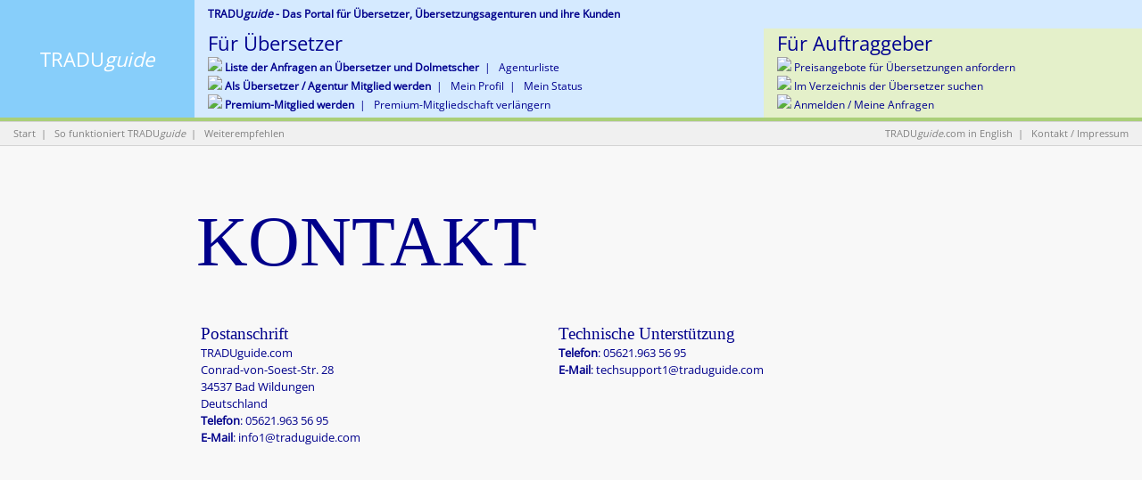

--- FILE ---
content_type: text/html
request_url: https://deutsch.traduguide.com/contact_g.asp
body_size: 4610
content:


<html >


<head>
<script type="text/javascript" language="javascript">
if (screen.width < 640) {  
   document.write ('<meta http-equiv="refresh" content="0; URL=https://deutsch.traduguide.com/m/Kontakt.asp" >')                   
}
</script>
<link rel="alternate" media="only screen and (max-width: 640px)" href="https://deutsch.traduguide.com/m/Kontakt.asp" >
<meta name="viewport" content="width=device-width, height=device-height, initial-scale=1.0" >
<meta content="text/html; charset=utf-8" http-equiv="Content-Type" >
<meta name=robots content="NOINDEX,NOFOLLOW,NOARCHIVE">
<meta name=description content="So kontaktieren Sie TRADUguide">
<meta name="audience" content="all">
<meta name="language" content="de">
<link rel="stylesheet" type="text/css" href="CSS/3col.css" >
<link rel="stylesheet" type="text/css" href="CSS/contact.css" >
<title>Kontakt zu TRADUguide - Das Portal für Übersetzer, Übersetzungsagenturen und ihre Kunden</title>
<style type="text/css">

*::-webkit-input-placeholder {
    color: white; opacity: 1
}
*:-moz-placeholder {
    /* FF 4-18 */
    color: white; opacity: 1; 
}
*::-moz-placeholder {
    /* FF 19+ */
    color: white; opacity: 1; 
}
*:-ms-input-placeholder {
    /* IE 10+ */
    color: white; 
}
</style>
</head>

<body style="background-color:#F8F8F8; margin:0px"  >


<table style="BORDER-bottom: rgb(211,211,211) 1px solid;" width="100%" border="0" cellspacing="0" cellpadding="0" >
    <tr >
      <td style="BORDER-bottom: rgb(170,207,120) 4px solid; background-color:#87CEFA" width="17%" >
      <center><a  style="color: white; font-size:22px" class="dbnb325" href="https://deutsch.traduguide.com">
		TRADU<i>guide</i></a></center>
      </td>

      <td width="83%" align="left"  bgcolor="#87CEFA">

	 <table width="100%" border="0" cellspacing="0" cellpadding="0" >
    	<tr>
      	<td colspan="2" width="100%" style="background-color: #D5EAFF">
		<h1 style="margin-top: 10px; margin-bottom: 10px; margin-left: 15px" class="dbb325" >
      		TRADU<em>guide</em> - Das Portal f&uuml;r &Uuml;bersetzer, &Uuml;bersetzungsagenturen und ihre Kunden</h1>
      	</td>
       	</tr>
    	<tr>
      	<td valign="top" width="60%" style="BORDER-bottom: rgb(170,207,120) 4px solid; background-color: #D5EAFF" >
      	<p class="dbnb280" style="font-size: 22px;margin-left: 15px; margin-top: 5px;">F&uuml;r &Uuml;bersetzer</p>
      	<p style="line-height: 150%; margin-top: 5px; margin-bottom: 5px; margin-left: 15px; font-size:12px" class="dbnb280">
	<img border="0" src="https://www.traduguide.com/images/Ecke-blau.gif" /><a title="Aktuelle Ausschreibungen f&uuml;r &Uuml;bersetzungen finden" href="https://deutsch.traduguide.com/Anfrageliste-Uebersetzungen.asp">
	<b>Liste der Anfragen an &Uuml;bersetzer und Dolmetscher</b></a>&nbsp;&nbsp;|&nbsp;&nbsp;
	<a title="Liste der Übersetzungsagenturen" href="https://www.traduguide.com/Agencies/Agencies.htm">Agenturliste</a><br />
	<img border="0" src="https://www.traduguide.com/images/Ecke-blau.gif" /><a title="Eigenes Profil als &Uuml;bersetzer anlegen" href="https://deutsch.traduguide.com/Uebersetzer-Registrierung.asp">
	<b>Als &Uuml;bersetzer / Agentur Mitglied werden</b></a>&nbsp;&nbsp;|&nbsp;&nbsp; 
	<a title="Mein Profil bearbeiten" href="https://deutsch.traduguide.com/Uebersetzer-Profil.asp">
	Mein Profil</a>&nbsp;&nbsp;|&nbsp;&nbsp;
	<a title="Meine Mitgliedschaft" href="https://deutsch.traduguide.com/Uebersetzer-Mitgliedschaft-Status.asp">
	Mein Status</a><br />
	<img border="0" src="https://www.traduguide.com/images/Ecke-blau.gif" />
	<a title="Premium-Mitglied werden und sofort auf alle Anfragen Angebote abgeben" href="https://deutsch.traduguide.com/Premium-Mitgliedschaft-12.asp">
	<b>Premium-Mitglied werden</b></a>&nbsp;&nbsp;|&nbsp;&nbsp;
	<a title="Premium-Mitgliedschaft verl&auml;ngern" href="https://deutsch.traduguide.com/Premium-Mitgliedschaft-verlaengern.asp">
	Premium-Mitgliedschaft verl&auml;ngern</a>
	</p></td>
	<td valign="top" width="40%" style="BORDER-bottom: rgb(170,207,120) 4px solid; background-color: #E4F0CA" >
	<p class="dbnb280" style="font-size:22px; margin-left: 15px; margin-top: 5px;">F&uuml;r Auftraggeber</p>
	<p style="line-height: 150%; margin-top: 5px; margin-bottom: 5px; margin-left: 15px; font-size:12px" class="dbnb280">
	<img border="0" src="https://www.traduguide.com/images/Ecke.gif" /><a title="Angebote f&uuml;r &Uuml;bersetzungen anfordern" href="https://deutsch.traduguide.com/Preisangebot-Uebersetzung.asp">
	Preisangebote f&uuml;r &Uuml;bersetzungen anfordern</a><br />
 	<img border="0" src="https://www.traduguide.com/images/Ecke.gif" /><a title="&Uuml;bersetzer und &Uuml;bersetzungsagenturen finden" href="https://www.traduguide.com/en/search2.asp">
	Im Verzeichnis der &Uuml;bersetzer suchen</a><br />
	<img border="0" src="https://www.traduguide.com/images/Ecke.gif" /><a title="Eigene Ausschreibungen verwalten" href="https://www.traduguide.com/en/jm.asp?L=D">
	Anmelden / Meine Anfragen</a></p>
      	</td>
	</tr>
       	</table>
    
    </td>
    </tr>
	</table>
	
	<table style="BORDER-bottom: rgb(211,211,211) 1px solid;" width="100%" border="0" cellspacing="0" cellpadding="0" >

    	<tr>
    	<td width="50%" style="background-color: #f0f0f0"><p style="color: gray; line-height:150%; margin-top: 5px; margin-bottom: 5px; margin-left: 15px; font-size:11px" class="dbnb270">
	<a style="color: gray;" title="Die Anfrageplattform f&uuml;r &Uuml;bersetzungen" href="https://deutsch.traduguide.com/">
	Start</a>&nbsp;&nbsp;|&nbsp;&nbsp;
	<a style="color: gray;"title="Wie funktioniert die Anfrageplattform f&uuml;r &Uuml;bersetzungen?" href="https://deutsch.traduguide.com/Auftraege-Uebersetzer.asp">
	So funktioniert TRADU<em>guide</em></a>&nbsp;&nbsp;|&nbsp;&nbsp;
	
	<a style="color: gray;"title="Diese Seite weiterempfehlen"  href="https://deutsch.traduguide.com/Weiterempfehlen-XCQ.asp">Weiterempfehlen</a>
	
	</p>
	</td>
	<td align="right" width="50%" style="background-color: #f0f0f0"><p style="color: gray; line-height:150%; margin-top: 5px; margin-bottom: 5px; margin-right: 15px; font-size:11px" class="dbnb270">
		

	<a style="color: gray;"title="TRADUguide auf Englisch" href="https://www.traduguide.com/index-secure.asp">
	TRADU<em>guide</em>.com in English</a>&nbsp;&nbsp;|&nbsp;&nbsp;
	<a style="color: gray;"title="Kontakt" href="https://deutsch.traduguide.com/contact_g.asp" >Kontakt</a> / <a style="color: gray;"title="Impressum" href="https://deutsch.traduguide.com/impressum.asp" >Impressum</a></p>	
	</td>
	</tr>
    	</table>
      


<center>


<div style="width:980px; height: 500px; text-align:left">
<p class="Seite" style="padding:55px 0 0 70px" >KONTAKT</p>


<table cellpadding="0" cellspacing="0" style="width:915px; margin:0">
<tr>
<td style="width:52%; margin:0; padding-left:70px" valign="top" >
<p class="Ueberschrift_M" style="padding:40px 0 0 5px">Postanschrift </p>
<p class="Body_M" style="padding-left: 5px">
TRADUguide.com<br>
Conrad-von-Soest-Str. 28<br>
34537 Bad Wildungen<br>
Deutschland</p>
<p class="Body_M" style="padding-left: 5px">
<strong>Telefon</strong>: 05621.963 56 95</p>
<p class="Body_M" style="padding-left: 5px">
<strong>E-Mail</strong>: info1@traduguide.com</p>



</td>
<td style="width:48%; margin:0; padding-top:40px" valign="top" >


<p class="Ueberschrift_M" >Technische Unterstützung </p>
<p class="Body_M" ><strong>Telefon</strong>: 05621.963 56 95<br><strong>E-Mail</strong>: techsupport1@traduguide.com</p>
</td >
</tr>
</table>


</div>


<div style="width:980px; text-align:left; margin-bottom:50px">

<p class="Seite" style="padding:55px 0 0 70px" >IMPRESSUM</p>

<table cellpadding="0" cellspacing="0" style="width:980px; margin:0">
<tr>
<td style="width:55%; margin:0; padding:15px 0 0 70px" valign="top" >

<h2 class="Ueberschrift_M" style="padding-left: 5px">Angaben gemäß § 5 TMG:</h2>
<p class="Body_M" style="padding-left: 5px">Sabine Reinhold<br>
Übersetzerin und Autorin<br>
Conrad-von-Soest-Str. 28<br>
34537 Bad Wildungen<br>
Deutschland</p>
<h2 class="Ueberschrift_M" style="padding: 15px 0 0 5px">Kontakt:</h2>
<p class="Body_M" style="padding-left: 5px">Telefon: 05621.963 56 95<br>
Telefax:  0322.264 294 07<br>
E-Mail: info1@traduguide.com</p>

<h2 class="Ueberschrift_M" style="padding: 15px 0 0 5px">Umsatzsteuer-ID:</h2>
<p class="Body_M" style="padding-left: 5px">Umsatzsteuer-Identifikationsnummer gemäß §27 a Umsatzsteuergesetz:<br>
DE188141543</p>
<h2 class="Ueberschrift_M" style="padding: 15px 0 0 5px">Verantwortlich für den Inhalt nach § 55 Abs. 2 RStV:</h2>
<p class="Body_M" style="padding-left: 5px">Sabine Reinhold<br>
Conrad-von-Soest-Str. 28<br>
34537 Bad Wildungen<br>
</p>
<h2 class="Ueberschrift_M" style="padding: 15px 0 0 5px">Streitbeilegungsverfahren:</h2>
<p class="Body_M" style="padding-left: 5px">Zur Teilnahme an einem Streitbeilegungsverfahren vor einer Verbraucherschlichtungsstelle 
sind wir nicht verpflichtet und nicht bereit.</p>
<h2 class="Ueberschrift_M" style="padding: 15px 0 0 5px">Datenschutzerklärung:</h2>
<p class="Body_M" style="padding-left: 5px">Unsere Datenschutzerklärung können Sie 
<a href="https://deutsch.traduguide.com/D_privacy.asp"><u><b>hier</b></u></a> einsehen.</p>
<h2 class="Ueberschrift_M" style="padding: 15px 0 0 5px"><a name="Barrierefreiheit">Barrierefreiheit:</a></h2>
<p class="Body_M" style="padding-left: 5px">Unser Unternehmen ist gemäß den gesetzlichen Bestimmungen vom 
Anwendungsbereich der Barrierefreiheitsanforderungen und somit von der Pflicht zur Erstellung und Bereitstellung einer 
Barrierefreiheitserklärung ausgenommen.</p>
</td>
<td style="width:45%; margin:0; padding:15px 0 0 70px" valign="top" >
<h2 class="Ueberschrift_M" style="padding-left: 5px">Haftungsausschluss (Disclaimer)</h2>
<h3 class="Ueberschrift_S" style="padding: 15px 0 0 5px">Haftung für Inhalte</h3> 
<p class="Body_M" style="padding-left: 5px">Als Diensteanbieter sind wir gemäß § 7 Abs.1 TMG für eigene Inhalte auf diesen Seiten nach den allgemeinen Gesetzen verantwortlich. Nach §§ 8 bis 10 TMG sind wir als Diensteanbieter jedoch nicht verpflichtet, übermittelte oder gespeicherte fremde Informationen zu überwachen oder nach Umständen zu forschen, die auf eine rechtswidrige Tätigkeit hinweisen. Verpflichtungen zur Entfernung oder Sperrung der Nutzung von Informationen nach den allgemeinen Gesetzen bleiben hiervon unberührt. Eine diesbezügliche Haftung ist jedoch erst ab dem Zeitpunkt der Kenntnis einer konkreten Rechtsverletzung möglich. Bei Bekanntwerden von entsprechenden Rechtsverletzungen werden wir diese Inhalte umgehend entfernen.</p> 
<h3 class="Ueberschrift_S" style="padding: 15px 0 0 5px">Haftung für Links</h3> 
<p  class="Body_M" style="padding-left: 5px">Unser Angebot enthält Links zu externen Webseiten Dritter, auf deren Inhalte wir keinen Einfluss haben. Deshalb können wir für diese fremden Inhalte auch keine Gewähr übernehmen. Für die Inhalte der verlinkten Seiten ist stets der jeweilige Anbieter oder Betreiber der Seiten verantwortlich. Die verlinkten Seiten wurden zum Zeitpunkt der Verlinkung auf mögliche Rechtsverstöße überprüft. Rechtswidrige Inhalte waren zum Zeitpunkt der Verlinkung nicht erkennbar. Eine permanente inhaltliche Kontrolle der verlinkten Seiten ist jedoch ohne konkrete Anhaltspunkte einer Rechtsverletzung nicht zumutbar. Bei Bekanntwerden von Rechtsverletzungen werden wir derartige Links umgehend entfernen.</p> <h3 class="Ueberschrift_S" style="padding: 15px 0 0 5px">Urheberrecht</h3> 
<p class="Body_M" style="padding-left: 5px">Die durch die Seitenbetreiber erstellten Inhalte und Werke auf diesen Seiten unterliegen dem deutschen Urheberrecht. Die Vervielfältigung, Bearbeitung, Verbreitung und jede Art der Verwertung außerhalb der Grenzen des Urheberrechtes bedürfen der schriftlichen Zustimmung des jeweiligen Autors bzw. Erstellers. Downloads und Kopien dieser Seite sind nur für den privaten, nicht kommerziellen Gebrauch gestattet. Soweit die Inhalte auf dieser Seite nicht vom Betreiber erstellt wurden, werden die Urheberrechte Dritter beachtet. Insbesondere werden Inhalte Dritter als solche gekennzeichnet. Sollten Sie trotzdem auf eine Urheberrechtsverletzung aufmerksam werden, bitten wir um einen entsprechenden Hinweis. Bei Bekanntwerden von Rechtsverletzungen werden wir derartige Inhalte umgehend entfernen.</p>
</td >
</tr>
</table>


</div>





<div id="footer">
<p style="text-align:center;line-height:125%;margin-top:15px" class="dbnb270">
<span style="line-height:150%; font-size:12px"><a href="https://www.traduguide.com/en/faq1.asp" >[&Uuml;ber TRADU<em>guide</em>]</a>
&nbsp;&nbsp;&nbsp;<a href="https://deutsch.traduguide.com/D_agreement.asp" >[Nutzungsbedingungen]</a>
&nbsp;&nbsp;&nbsp;<a href="https://deutsch.traduguide.com/D_privacy.asp" >[Datenschutz]</a>
&nbsp;&nbsp;&nbsp;<a href="https://deutsch.traduguide.com/Cookies.asp" >[Cookierichtlinie]</a>
&nbsp;&nbsp;&nbsp;<a href="https://deutsch.traduguide.com/contact_g.asp#Barrierefreiheit" >[Barrierefreiheit]</a>
&nbsp;&nbsp;&nbsp;<a href="https://www.traduguide.com/en/Media_Plan.asp" >[Medienplan]</a>
&nbsp;&nbsp;&nbsp;<a href="https://www.traduguide.com/en/media_partners.asp" >[Medienpartner]</a>
&nbsp;&nbsp;&nbsp;[<a href="https://deutsch.traduguide.com/contact_g.asp" >Kontakt</a> / <a href="https://deutsch.traduguide.com/impressum.asp" >Impressum</a>]
<br >
<a href="https://deutsch.traduguide.com/Vergleich-Uebersetzer-Portal-Mitgliedschaft.asp" >[Basis-Mitgliedschaft <-> Premium-Mitgliedschaft]</a>
&nbsp;&nbsp;&nbsp;<a href="https://deutsch.traduguide.com/30Tage.asp" >[Geld-Zur&uuml;ck-Garantie]</a>
&nbsp;&nbsp;&nbsp;<a href="https://deutsch.traduguide.com/Mitgliedschaft-beenden.asp" >[Mitgliedschaft beenden]</a>
</span>
<br><br>
&#169; 2001-2026 TRADU<em>guide</em></p></div>
</center>
</body>

</html>


--- FILE ---
content_type: text/css
request_url: https://deutsch.traduguide.com/CSS/contact.css
body_size: 211
content:
.Seite    { font-size: 80px; font-family: 'Noticia Text', serif; font-weight: 400; color:#00008B; text-align:left; margin:0 }
.Ueberschrift_M    { font-size: 19px; font-family: 'Noticia Text', serif; font-weight: 400; color:#00008B; text-align:left; margin:0 }
.Ueberschrift_S    { font-size: 17px; font-family: 'Noticia Text', serif; font-weight: 400; color:#00008B; text-align:left; margin:0 }
.Body_L    { font-size: 16px; font-family: 'Open Sans', sans-serif; font-weight: 400; color:#00008B; text-align:left; margin:0 }
.Body_M    { font-size: 13px; font-family: 'Open Sans', sans-serif; font-weight: 400; color:#00008B; text-align:left; margin:0; line-height:150% }
.Textfeld  { font-size: 13px; font-family: 'Open Sans', sans-serif; font-weight: 400; padding:5px; color:white; background-color:#E83556; border:0; text-align:left; margin-bottom:5px; line-height:150%; width:100%; border-radius: 5px }
.Textfeld_Fehler  { font-size: 13px; font-family: 'Open Sans', sans-serif; font-weight: 400; padding:5px; color:#E83556; background-color:gray; 
border: 1px; border-bottom-color: #E83556; text-align:left; margin-bottom:5px; line-height:150%; width:100%; border-radius: 5px }
